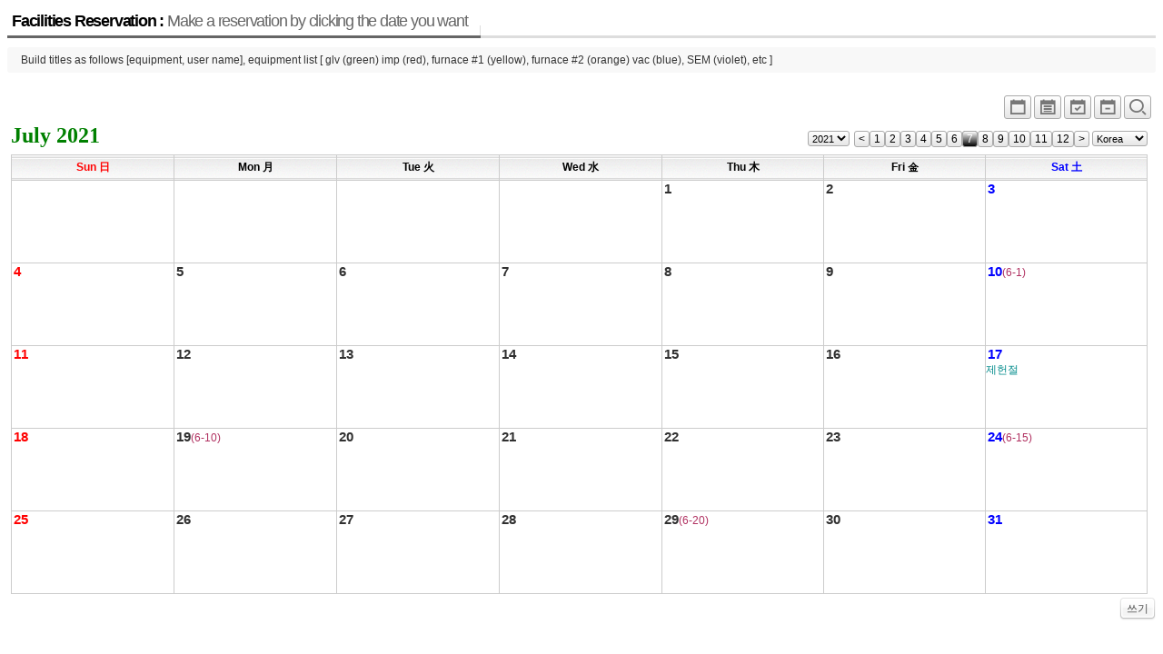

--- FILE ---
content_type: text/html; charset=UTF-8
request_url: http://jymun3.dothome.co.kr/xe/index.php?mid=board_CHFR43&pGanjioption=1&listStyle=planner_simple&pOption=M&pYear=2021&pMonth=7
body_size: 4162
content:
<!DOCTYPE html>
<html lang="ko">
<head>
<!-- META -->
<meta charset="utf-8">
<meta name="Generator" content="XpressEngine">
<meta http-equiv="X-UA-Compatible" content="IE=edge">
<!-- TITLE -->
<title>reservation</title>
<!-- CSS -->
<link rel="stylesheet" href="/xe/common/css/xe.min.css?20180710143611" />
<link rel="stylesheet" href="/xe/modules/board/skins/xe_official_planner123/css/board.css?20180718023120" />
<link rel="stylesheet" href="/xe/modules/board/skins/xe_official_planner123/css/button.css?20180718023120" />
<link rel="stylesheet" href="/xe/modules/board/skins/xe_official_planner123/css/pagination.css?20180718023120" />
<link rel="stylesheet" href="/xe/modules/board/skins/xe_official_planner123/css/white.css?20180718023120" />
<link rel="stylesheet" href="/xe/modules/board/skins/xe_official_planner123/css/planner123_calendar_white.css?20180718023120" />
<link rel="stylesheet" href="/xe/modules/board/skins/xe_official_planner123/xeicon2/xeicon.min.css?20180718023120" />
<link rel="stylesheet" href="/xe/modules/editor/styles/ckeditor_light/style.css?20180710144022" />
<!-- JS -->
<script>
var current_url = "http://jymun3.dothome.co.kr/xe/?mid=board_CHFR43&pGanjioption=1&listStyle=planner_simple&pOption=M&pYear=2021&pMonth=7";
var request_uri = "http://jymun3.dothome.co.kr/xe/";
var current_mid = "board_CHFR43";
var waiting_message = "서버에 요청 중입니다. 잠시만 기다려주세요.";
var ssl_actions = new Array();
var default_url = "http://jymun3.dothome.co.kr/xe/";
</script>
<!--[if lt IE 9]><script src="/xe/common/js/jquery-1.x.min.js?20180710143613"></script>
<![endif]--><!--[if gte IE 9]><!--><script src="/xe/common/js/jquery.min.js?20180710143613"></script>
<!--<![endif]--><script src="/xe/common/js/x.min.js?20180710143707"></script>
<script src="/xe/common/js/xe.min.js?20180710143708"></script>
<script src="/xe/modules/board/tpl/js/board.min.js?20180710143850"></script>
<script src="/xe/modules/board/skins/xe_official_planner123/js/plannerXE123_skin.js?20180718023120"></script>
<!-- RSS -->
<!-- ICON -->


<link rel="canonical" href="http://jymun3.dothome.co.kr/xe/index.php?mid=board_CHFR43&pGanjioption=1&listStyle=planner_simple&pOption=M&pYear=2021&pMonth=7" />
<meta property="og:locale" content="ko_KR" />
<meta property="og:type" content="website" />
<meta property="og:url" content="http://jymun3.dothome.co.kr/xe/index.php?mid=board_CHFR43&pGanjioption=1&listStyle=planner_simple&pOption=M&pYear=2021&pMonth=7" />
<meta property="og:title" content="reservation" /><script>
//<![CDATA[
xe.current_lang = "ko";
xe.cmd_find = "찾기";
xe.cmd_cancel = "취소";
xe.cmd_confirm = "확인";
xe.msg_no_root = "루트는 선택 할 수 없습니다.";
xe.msg_no_shortcut = "바로가기는 선택 할 수 없습니다.";
xe.msg_select_menu = "대상 메뉴 선택";
//]]>
</script>
</head>
<body>
<div class="board">
<div class="boardHeader">
<div class="boardTitle">
<h2 class="boardTitleText"><a href="/xe/index.php?mid=board_CHFR43&amp;listStyle=planner_simple">Facilities Reservation : <em>Make a reservation by clicking the date you want</em></a></h2>
</div>
<p class="boardDescription">Build titles as follows [equipment, user name], equipment list [ glv (green) imp (red), furnace #1 (yellow), furnace #2 (orange) vac (blue), SEM (violet), etc ]</p>
</div>
<div class="boardInformation">
<div class="infoView">
<ul>
 
<li><a href="/xe/index.php?mid=board_CHFR43&amp;pGanjioption=1&amp;listStyle=planner&amp;pOption=M&amp;pYear=2021&amp;pMonth=7" title="Standard"><i class="xi xi-calendar xi-1-5x xi-border"></i></a></li>
<li><a href="/xe/index.php?mid=board_CHFR43&amp;pGanjioption=1&amp;listStyle=planner_list&amp;pOption=M&amp;pYear=2021&amp;pMonth=7" title="Planner_list"><i class="xi xi-calendar-list xi-1-5x xi-border"></i></a></li>
<li><a href="/xe/index.php?mid=board_CHFR43&amp;pGanjioption=1&amp;listStyle=planner_simple&amp;pOption=W2&amp;pYear=2021&amp;pMonth=7" title="2weeks"><i class="xi xi-calendar-check xi-1-5x xi-border"></i></a></li>
<li><a href="/xe/index.php?mid=board_CHFR43&amp;pGanjioption=1&amp;listStyle=planner_simple&amp;pOption=W1&amp;pYear=2021&amp;pMonth=7" title="1week"><i class="xi xi-calendar-remove xi-1-5x xi-border"></i></a></li>
 
<li><a href="/xe/index.php?mid=board_CHFR43&amp;pGanjioption=1&amp;listStyle=planner_simple&amp;pOption=M&amp;pYear=2021&amp;pMonth=7&amp;device=big_size" title="big_size"><i class="xi xi-magnifier xi-1-5x xi-border"></i></a></li>
</ul>
</div>
</div>
    <!--PlannerXE123 Skin V551(1.9.7+5.6.40)-->
<div id='planner123' class="planner123">
<div class="planner_control">
<div class="planner_this">
<span>July&nbsp;2021</span>
</div>
<div class="planner_navigation">
<form style="float:left; margin-right:5px;" name = "fm_select_year"><input type="hidden" name="error_return_url" value="/xe/index.php?mid=board_CHFR43&amp;pGanjioption=1&amp;listStyle=planner_simple&amp;pOption=M&amp;pYear=2021&amp;pMonth=7" /><input type="hidden" name="act" value="" /><input type="hidden" name="mid" value="board_CHFR43" /><input type="hidden" name="vid" value="" />
<select style ="height:17px; margin:0; padding:0; font-size:11px;" name="selectyear" onchange="document.location.href='/xe/index.php?mid=board_CHFR43&amp;pGanjioption=1&amp;listStyle=planner_simple&amp;pOption=M&amp;pYear=' + this.options[this.selectedIndex].value +'&amp;pMonth=7'">
<option value='2021'>2021</option>
<option value='2036'>2036</option>
<option value='2035'>2035</option>
<option value='2034'>2034</option>
<option value='2033'>2033</option>
<option value='2032'>2032</option>
<option value='2031'>2031</option>
<option value='2030'>2030</option>
<option value='2029'>2029</option>
<option value='2028'>2028</option>
<option value='2027'>2027</option>
<option value='2026'>2026</option>
<option value='2025'>2025</option>
<option value='2024'>2024</option>
<option value='2023'>2023</option>
<option value='2022'>2022</option>
<option value='2021'>2021</option>
</select></form>
<a style="float:left;" href="/xe/index.php?mid=board_CHFR43&amp;pGanjioption=1&amp;listStyle=planner_simple&amp;pOption=M&amp;pYear=2021&amp;pMonth=6"><span class="month_button" title="previous month"><</span></a>
<a style="float:left;" href="/xe/index.php?mid=board_CHFR43&amp;pGanjioption=1&amp;listStyle=planner_simple&amp;pOption=M&amp;pYear=2021&amp;pMonth=1"><span class="month_button" title="1 월" >1</span></a>
<a style="float:left;" href="/xe/index.php?mid=board_CHFR43&amp;pGanjioption=1&amp;listStyle=planner_simple&amp;pOption=M&amp;pYear=2021&amp;pMonth=2"><span class="month_button" title="2 월" >2</span></a>
<a style="float:left;" href="/xe/index.php?mid=board_CHFR43&amp;pGanjioption=1&amp;listStyle=planner_simple&amp;pOption=M&amp;pYear=2021&amp;pMonth=3"><span class="month_button" title="3 월" >3</span></a>
<a style="float:left;" href="/xe/index.php?mid=board_CHFR43&amp;pGanjioption=1&amp;listStyle=planner_simple&amp;pOption=M&amp;pYear=2021&amp;pMonth=4"><span class="month_button" title="4 월" >4</span></a>
<a style="float:left;" href="/xe/index.php?mid=board_CHFR43&amp;pGanjioption=1&amp;listStyle=planner_simple&amp;pOption=M&amp;pYear=2021&amp;pMonth=5"><span class="month_button" title="5 월" >5</span></a>
<a style="float:left;" href="/xe/index.php?mid=board_CHFR43&amp;pGanjioption=1&amp;listStyle=planner_simple&amp;pOption=M&amp;pYear=2021&amp;pMonth=6"><span class="month_button" title="6 월" >6</span></a>
<a style="float:left;" href="/xe/index.php?mid=board_CHFR43&amp;pGanjioption=1&amp;listStyle=planner_simple&amp;pOption=M&amp;pYear=2021&amp;pMonth=7"><span class="month_button_on" title="7 월" >7</span></a>
<a style="float:left;" href="/xe/index.php?mid=board_CHFR43&amp;pGanjioption=1&amp;listStyle=planner_simple&amp;pOption=M&amp;pYear=2021&amp;pMonth=8"><span class="month_button" title="8 월" >8</span></a>
<a style="float:left;" href="/xe/index.php?mid=board_CHFR43&amp;pGanjioption=1&amp;listStyle=planner_simple&amp;pOption=M&amp;pYear=2021&amp;pMonth=9"><span class="month_button" title="9 월" >9</span></a>
<a style="float:left;" href="/xe/index.php?mid=board_CHFR43&amp;pGanjioption=1&amp;listStyle=planner_simple&amp;pOption=M&amp;pYear=2021&amp;pMonth=10"><span class="month_button" title="10 월" >10</span></a>
<a style="float:left;" href="/xe/index.php?mid=board_CHFR43&amp;pGanjioption=1&amp;listStyle=planner_simple&amp;pOption=M&amp;pYear=2021&amp;pMonth=11"><span class="month_button" title="11 월" >11</span></a>
<a style="float:left;" href="/xe/index.php?mid=board_CHFR43&amp;pGanjioption=1&amp;listStyle=planner_simple&amp;pOption=M&amp;pYear=2021&amp;pMonth=12"><span class="month_button" title="12 월" >12</span></a>
<a style="float:left;" href="/xe/index.php?mid=board_CHFR43&amp;pGanjioption=1&amp;listStyle=planner_simple&amp;pOption=M&amp;pYear=2021&amp;pMonth=8"><span class="month_button" title="next month">></span></a>
<span style="float:left;">&nbsp;</span>
<form style="float:left;" name = "fm_holiday_cnt"><input type="hidden" name="error_return_url" value="/xe/index.php?mid=board_CHFR43&amp;pGanjioption=1&amp;listStyle=planner_simple&amp;pOption=M&amp;pYear=2021&amp;pMonth=7" /><input type="hidden" name="act" value="" /><input type="hidden" name="mid" value="board_CHFR43" /><input type="hidden" name="vid" value="" />
<select style ="height:17px; margin:0; padding:0; font-size:11px;" name="selectcountry" onchange="document.location.href='/xe/index.php?mid=board_CHFR43&amp;pGanjioption=1&amp;listStyle=planner_simple&amp;pOption=M&amp;pYear=2021&amp;pMonth=7&amp;pHoliday_cnt=' + this.options[this.selectedIndex].value">
<option value='kor'>Korea</option>
<option value='kor'>Korea</option>
<option value='usa'>U.S.A</option>
<option value='chn'>China</option>
<option value='jpn'>Japan</option>
<option value='can'>Canada</option>
<option value='vnm'>Vietnam</option>
<option value='tur'>Turkey</option>
<option value='user'>User</option>
<option value='default'>Default</option>
</select></form>
</div>
</div>
<table class='planner_calendar' summary='PlannerXE123'><thead><tr><th scope='col' width='14%'><div class='wd_border holiday'><div class='wd_title'>Sun 日</div></div></th><th scope='col' width='14%'><div class='wd_border'><div class='wd_title'>Mon 月</div></div></th><th scope='col' width='14%'><div class='wd_border'><div class='wd_title'>Tue 火</div></div></th><th scope='col' width='14%'><div class='wd_border'><div class='wd_title'>Wed 水</div></div></th><th scope='col' width='14%'><div class='wd_border'><div class='wd_title'>Thu 木</div></div></th><th scope='col' width='14%'><div class='wd_border'><div class='wd_title'>Fri 金</div></div></th><th scope='col' width='14%'><div class='wd_border saturday'><div class='wd_title'>Sat 土</div></div></th></tr></thead><tbody><tr id='planner_week0'><td bgcolor=transparent> <div class='planner_calendar_inner'><div style='margin:0; height:18px;'>&nbsp;</div><div id='week_schedule_0' style='position:relative;'></div></div></td>
<td bgcolor=transparent> <div class='planner_calendar_inner'></div></td>
<td bgcolor=transparent> <div class='planner_calendar_inner'></div></td>
<td bgcolor=transparent> <div class='planner_calendar_inner'></div></td>
<td class='drop' bgcolor=transparent> <div class='planner_calendar_inner'><div class='date_div' style='margin:0; height:18px;'  title=일정작성하기 ><a href=/xe/index.php?mid=board_CHFR43&amp;pGanjioption=1&amp;listStyle=planner_simple&amp;pOption=M&amp;pYear=2021&amp;pMonth=7&amp;act=dispBoardWrite&amp;extra_vars1=20210701 class='strong link_allow '><span class='date_label weekday font_big'>1</span></a></div><div id='day_schedule_container_2021-7-1'><div id='day_space_2021-7-1' ></div></div></div></td>
<td class='drop' bgcolor=transparent> <div class='planner_calendar_inner'><div class='date_div' style='margin:0; height:18px;'  title=일정작성하기 ><a href=/xe/index.php?mid=board_CHFR43&amp;pGanjioption=1&amp;listStyle=planner_simple&amp;pOption=M&amp;pYear=2021&amp;pMonth=7&amp;act=dispBoardWrite&amp;extra_vars1=20210702 class='strong link_allow '><span class='date_label weekday font_big'>2</span></a></div><div id='day_schedule_container_2021-7-2'><div id='day_space_2021-7-2' ></div></div></div></td>
<td class='drop' bgcolor=transparent> <div class='planner_calendar_inner'><div class='date_div' style='margin:0; height:18px;'  title=일정작성하기 ><a href=/xe/index.php?mid=board_CHFR43&amp;pGanjioption=1&amp;listStyle=planner_simple&amp;pOption=M&amp;pYear=2021&amp;pMonth=7&amp;act=dispBoardWrite&amp;extra_vars1=20210703 class='strong link_allow '><span class='date_label saturday font_big'>3</span></a></div><div id='day_schedule_container_2021-7-3'><div id='day_space_2021-7-3' ></div></div></div></td>
</tr>
<tr id='planner_week1'><td class='drop' bgcolor=transparent> <div class='planner_calendar_inner'><div class='date_div' style='margin:0; height:18px;'  title=일정작성하기 ><a href=/xe/index.php?mid=board_CHFR43&amp;pGanjioption=1&amp;listStyle=planner_simple&amp;pOption=M&amp;pYear=2021&amp;pMonth=7&amp;act=dispBoardWrite&amp;extra_vars1=20210704 class='strong link_allow '><span class='date_label holiday font_big'>4</span></a></div><div id='week_schedule_1' style='position:relative;'></div><div id='day_schedule_container_2021-7-4'><div id='day_space_2021-7-4' ></div></div></div></td>
<td class='drop' bgcolor=transparent> <div class='planner_calendar_inner'><div class='date_div' style='margin:0; height:18px;'  title=일정작성하기 ><a href=/xe/index.php?mid=board_CHFR43&amp;pGanjioption=1&amp;listStyle=planner_simple&amp;pOption=M&amp;pYear=2021&amp;pMonth=7&amp;act=dispBoardWrite&amp;extra_vars1=20210705 class='strong link_allow '><span class='date_label weekday font_big'>5</span></a></div><div id='day_schedule_container_2021-7-5'><div id='day_space_2021-7-5' ></div></div></div></td>
<td class='drop' bgcolor=transparent> <div class='planner_calendar_inner'><div class='date_div' style='margin:0; height:18px;'  title=일정작성하기 ><a href=/xe/index.php?mid=board_CHFR43&amp;pGanjioption=1&amp;listStyle=planner_simple&amp;pOption=M&amp;pYear=2021&amp;pMonth=7&amp;act=dispBoardWrite&amp;extra_vars1=20210706 class='strong link_allow '><span class='date_label weekday font_big'>6</span></a></div><div id='day_schedule_container_2021-7-6'><div id='day_space_2021-7-6' ></div></div></div></td>
<td class='drop' bgcolor=transparent> <div class='planner_calendar_inner'><div class='date_div' style='margin:0; height:18px;'  title=일정작성하기 ><a href=/xe/index.php?mid=board_CHFR43&amp;pGanjioption=1&amp;listStyle=planner_simple&amp;pOption=M&amp;pYear=2021&amp;pMonth=7&amp;act=dispBoardWrite&amp;extra_vars1=20210707 class='strong link_allow '><span class='date_label weekday font_big'>7</span></a></div><div id='day_schedule_container_2021-7-7'><div id='day_space_2021-7-7' ></div></div></div></td>
<td class='drop' bgcolor=transparent> <div class='planner_calendar_inner'><div class='date_div' style='margin:0; height:18px;'  title=일정작성하기 ><a href=/xe/index.php?mid=board_CHFR43&amp;pGanjioption=1&amp;listStyle=planner_simple&amp;pOption=M&amp;pYear=2021&amp;pMonth=7&amp;act=dispBoardWrite&amp;extra_vars1=20210708 class='strong link_allow '><span class='date_label weekday font_big'>8</span></a></div><div id='day_schedule_container_2021-7-8'><div id='day_space_2021-7-8' ></div></div></div></td>
<td class='drop' bgcolor=transparent> <div class='planner_calendar_inner'><div class='date_div' style='margin:0; height:18px;'  title=일정작성하기 ><a href=/xe/index.php?mid=board_CHFR43&amp;pGanjioption=1&amp;listStyle=planner_simple&amp;pOption=M&amp;pYear=2021&amp;pMonth=7&amp;act=dispBoardWrite&amp;extra_vars1=20210709 class='strong link_allow '><span class='date_label weekday font_big'>9</span></a></div><div id='day_schedule_container_2021-7-9'><div id='day_space_2021-7-9' ></div></div></div></td>
<td class='drop' bgcolor=transparent> <div class='planner_calendar_inner'><div class='date_div' style='margin:0; height:18px;'  title=일정작성하기 ><a href=/xe/index.php?mid=board_CHFR43&amp;pGanjioption=1&amp;listStyle=planner_simple&amp;pOption=M&amp;pYear=2021&amp;pMonth=7&amp;act=dispBoardWrite&amp;extra_vars1=20210710 class='strong link_allow '><span class='date_label saturday font_big'>10</span><span class='lunar'>(6-1)</span></a></div><div id='day_schedule_container_2021-7-10'><div id='day_space_2021-7-10' ></div></div></div></td>
</tr>
<tr id='planner_week2'><td class='drop' bgcolor=transparent> <div class='planner_calendar_inner'><div class='date_div' style='margin:0; height:18px;'  title=일정작성하기 ><a href=/xe/index.php?mid=board_CHFR43&amp;pGanjioption=1&amp;listStyle=planner_simple&amp;pOption=M&amp;pYear=2021&amp;pMonth=7&amp;act=dispBoardWrite&amp;extra_vars1=20210711 class='strong link_allow '><span class='date_label holiday font_big'>11</span></a></div><div id='week_schedule_2' style='position:relative;'></div><div id='day_schedule_container_2021-7-11'><div id='day_space_2021-7-11' ></div></div></div></td>
<td class='drop' bgcolor=transparent> <div class='planner_calendar_inner'><div class='date_div' style='margin:0; height:18px;'  title=일정작성하기 ><a href=/xe/index.php?mid=board_CHFR43&amp;pGanjioption=1&amp;listStyle=planner_simple&amp;pOption=M&amp;pYear=2021&amp;pMonth=7&amp;act=dispBoardWrite&amp;extra_vars1=20210712 class='strong link_allow '><span class='date_label weekday font_big'>12</span></a></div><div id='day_schedule_container_2021-7-12'><div id='day_space_2021-7-12' ></div></div></div></td>
<td class='drop' bgcolor=transparent> <div class='planner_calendar_inner'><div class='date_div' style='margin:0; height:18px;'  title=일정작성하기 ><a href=/xe/index.php?mid=board_CHFR43&amp;pGanjioption=1&amp;listStyle=planner_simple&amp;pOption=M&amp;pYear=2021&amp;pMonth=7&amp;act=dispBoardWrite&amp;extra_vars1=20210713 class='strong link_allow '><span class='date_label weekday font_big'>13</span></a></div><div id='day_schedule_container_2021-7-13'><div id='day_space_2021-7-13' ></div></div></div></td>
<td class='drop' bgcolor=transparent> <div class='planner_calendar_inner'><div class='date_div' style='margin:0; height:18px;'  title=일정작성하기 ><a href=/xe/index.php?mid=board_CHFR43&amp;pGanjioption=1&amp;listStyle=planner_simple&amp;pOption=M&amp;pYear=2021&amp;pMonth=7&amp;act=dispBoardWrite&amp;extra_vars1=20210714 class='strong link_allow '><span class='date_label weekday font_big'>14</span></a></div><div id='day_schedule_container_2021-7-14'><div id='day_space_2021-7-14' ></div></div></div></td>
<td class='drop' bgcolor=transparent> <div class='planner_calendar_inner'><div class='date_div' style='margin:0; height:18px;'  title=일정작성하기 ><a href=/xe/index.php?mid=board_CHFR43&amp;pGanjioption=1&amp;listStyle=planner_simple&amp;pOption=M&amp;pYear=2021&amp;pMonth=7&amp;act=dispBoardWrite&amp;extra_vars1=20210715 class='strong link_allow '><span class='date_label weekday font_big'>15</span></a></div><div id='day_schedule_container_2021-7-15'><div id='day_space_2021-7-15' ></div></div></div></td>
<td class='drop' bgcolor=transparent> <div class='planner_calendar_inner'><div class='date_div' style='margin:0; height:18px;'  title=일정작성하기 ><a href=/xe/index.php?mid=board_CHFR43&amp;pGanjioption=1&amp;listStyle=planner_simple&amp;pOption=M&amp;pYear=2021&amp;pMonth=7&amp;act=dispBoardWrite&amp;extra_vars1=20210716 class='strong link_allow '><span class='date_label weekday font_big'>16</span></a></div><div id='day_schedule_container_2021-7-16'><div id='day_space_2021-7-16' ></div></div></div></td>
<td class='drop' bgcolor=transparent> <div class='planner_calendar_inner'><div class='date_div' style='margin:0; height:18px;'  title=일정작성하기 ><a href=/xe/index.php?mid=board_CHFR43&amp;pGanjioption=1&amp;listStyle=planner_simple&amp;pOption=M&amp;pYear=2021&amp;pMonth=7&amp;act=dispBoardWrite&amp;extra_vars1=20210717 class='strong link_allow '><span class='date_label saturday font_big'>17</span><span class ='memorial memday_topline'> 제헌절</span></a></div><div id='day_schedule_container_2021-7-17'><div id='day_space_2021-7-17' ></div><div class ='memorial memday_bottomline'> 제헌절</div></div></div></td>
</tr>
<tr id='planner_week3'><td class='drop' bgcolor=transparent> <div class='planner_calendar_inner'><div class='date_div' style='margin:0; height:18px;'  title=일정작성하기 ><a href=/xe/index.php?mid=board_CHFR43&amp;pGanjioption=1&amp;listStyle=planner_simple&amp;pOption=M&amp;pYear=2021&amp;pMonth=7&amp;act=dispBoardWrite&amp;extra_vars1=20210718 class='strong link_allow '><span class='date_label holiday font_big'>18</span></a></div><div id='week_schedule_3' style='position:relative;'></div><div id='day_schedule_container_2021-7-18'><div id='day_space_2021-7-18' ></div></div></div></td>
<td class='drop' bgcolor=transparent> <div class='planner_calendar_inner'><div class='date_div' style='margin:0; height:18px;'  title=일정작성하기 ><a href=/xe/index.php?mid=board_CHFR43&amp;pGanjioption=1&amp;listStyle=planner_simple&amp;pOption=M&amp;pYear=2021&amp;pMonth=7&amp;act=dispBoardWrite&amp;extra_vars1=20210719 class='strong link_allow '><span class='date_label weekday font_big'>19</span><span class='lunar'>(6-10)</span></a></div><div id='day_schedule_container_2021-7-19'><div id='day_space_2021-7-19' ></div></div></div></td>
<td class='drop' bgcolor=transparent> <div class='planner_calendar_inner'><div class='date_div' style='margin:0; height:18px;'  title=일정작성하기 ><a href=/xe/index.php?mid=board_CHFR43&amp;pGanjioption=1&amp;listStyle=planner_simple&amp;pOption=M&amp;pYear=2021&amp;pMonth=7&amp;act=dispBoardWrite&amp;extra_vars1=20210720 class='strong link_allow '><span class='date_label weekday font_big'>20</span></a></div><div id='day_schedule_container_2021-7-20'><div id='day_space_2021-7-20' ></div></div></div></td>
<td class='drop' bgcolor=transparent> <div class='planner_calendar_inner'><div class='date_div' style='margin:0; height:18px;'  title=일정작성하기 ><a href=/xe/index.php?mid=board_CHFR43&amp;pGanjioption=1&amp;listStyle=planner_simple&amp;pOption=M&amp;pYear=2021&amp;pMonth=7&amp;act=dispBoardWrite&amp;extra_vars1=20210721 class='strong link_allow '><span class='date_label weekday font_big'>21</span></a></div><div id='day_schedule_container_2021-7-21'><div id='day_space_2021-7-21' ></div></div></div></td>
<td class='drop' bgcolor=transparent> <div class='planner_calendar_inner'><div class='date_div' style='margin:0; height:18px;'  title=일정작성하기 ><a href=/xe/index.php?mid=board_CHFR43&amp;pGanjioption=1&amp;listStyle=planner_simple&amp;pOption=M&amp;pYear=2021&amp;pMonth=7&amp;act=dispBoardWrite&amp;extra_vars1=20210722 class='strong link_allow '><span class='date_label weekday font_big'>22</span></a></div><div id='day_schedule_container_2021-7-22'><div id='day_space_2021-7-22' ></div></div></div></td>
<td class='drop' bgcolor=transparent> <div class='planner_calendar_inner'><div class='date_div' style='margin:0; height:18px;'  title=일정작성하기 ><a href=/xe/index.php?mid=board_CHFR43&amp;pGanjioption=1&amp;listStyle=planner_simple&amp;pOption=M&amp;pYear=2021&amp;pMonth=7&amp;act=dispBoardWrite&amp;extra_vars1=20210723 class='strong link_allow '><span class='date_label weekday font_big'>23</span></a></div><div id='day_schedule_container_2021-7-23'><div id='day_space_2021-7-23' ></div></div></div></td>
<td class='drop' bgcolor=transparent> <div class='planner_calendar_inner'><div class='date_div' style='margin:0; height:18px;'  title=일정작성하기 ><a href=/xe/index.php?mid=board_CHFR43&amp;pGanjioption=1&amp;listStyle=planner_simple&amp;pOption=M&amp;pYear=2021&amp;pMonth=7&amp;act=dispBoardWrite&amp;extra_vars1=20210724 class='strong link_allow '><span class='date_label saturday font_big'>24</span><span class='lunar'>(6-15)</span></a></div><div id='day_schedule_container_2021-7-24'><div id='day_space_2021-7-24' ></div></div></div></td>
</tr>
<tr id='planner_week4'><td class='drop' bgcolor=transparent> <div class='planner_calendar_inner'><div class='date_div' style='margin:0; height:18px;'  title=일정작성하기 ><a href=/xe/index.php?mid=board_CHFR43&amp;pGanjioption=1&amp;listStyle=planner_simple&amp;pOption=M&amp;pYear=2021&amp;pMonth=7&amp;act=dispBoardWrite&amp;extra_vars1=20210725 class='strong link_allow '><span class='date_label holiday font_big'>25</span></a></div><div id='week_schedule_4' style='position:relative;'></div><div id='day_schedule_container_2021-7-25'><div id='day_space_2021-7-25' ></div></div></div></td>
<td class='drop' bgcolor=transparent> <div class='planner_calendar_inner'><div class='date_div' style='margin:0; height:18px;'  title=일정작성하기 ><a href=/xe/index.php?mid=board_CHFR43&amp;pGanjioption=1&amp;listStyle=planner_simple&amp;pOption=M&amp;pYear=2021&amp;pMonth=7&amp;act=dispBoardWrite&amp;extra_vars1=20210726 class='strong link_allow '><span class='date_label weekday font_big'>26</span></a></div><div id='day_schedule_container_2021-7-26'><div id='day_space_2021-7-26' ></div></div></div></td>
<td class='drop' bgcolor=transparent> <div class='planner_calendar_inner'><div class='date_div' style='margin:0; height:18px;'  title=일정작성하기 ><a href=/xe/index.php?mid=board_CHFR43&amp;pGanjioption=1&amp;listStyle=planner_simple&amp;pOption=M&amp;pYear=2021&amp;pMonth=7&amp;act=dispBoardWrite&amp;extra_vars1=20210727 class='strong link_allow '><span class='date_label weekday font_big'>27</span></a></div><div id='day_schedule_container_2021-7-27'><div id='day_space_2021-7-27' ></div></div></div></td>
<td class='drop' bgcolor=transparent> <div class='planner_calendar_inner'><div class='date_div' style='margin:0; height:18px;'  title=일정작성하기 ><a href=/xe/index.php?mid=board_CHFR43&amp;pGanjioption=1&amp;listStyle=planner_simple&amp;pOption=M&amp;pYear=2021&amp;pMonth=7&amp;act=dispBoardWrite&amp;extra_vars1=20210728 class='strong link_allow '><span class='date_label weekday font_big'>28</span></a></div><div id='day_schedule_container_2021-7-28'><div id='day_space_2021-7-28' ></div></div></div></td>
<td class='drop' bgcolor=transparent> <div class='planner_calendar_inner'><div class='date_div' style='margin:0; height:18px;'  title=일정작성하기 ><a href=/xe/index.php?mid=board_CHFR43&amp;pGanjioption=1&amp;listStyle=planner_simple&amp;pOption=M&amp;pYear=2021&amp;pMonth=7&amp;act=dispBoardWrite&amp;extra_vars1=20210729 class='strong link_allow '><span class='date_label weekday font_big'>29</span><span class='lunar'>(6-20)</span></a></div><div id='day_schedule_container_2021-7-29'><div id='day_space_2021-7-29' ></div></div></div></td>
<td class='drop' bgcolor=transparent> <div class='planner_calendar_inner'><div class='date_div' style='margin:0; height:18px;'  title=일정작성하기 ><a href=/xe/index.php?mid=board_CHFR43&amp;pGanjioption=1&amp;listStyle=planner_simple&amp;pOption=M&amp;pYear=2021&amp;pMonth=7&amp;act=dispBoardWrite&amp;extra_vars1=20210730 class='strong link_allow '><span class='date_label weekday font_big'>30</span></a></div><div id='day_schedule_container_2021-7-30'><div id='day_space_2021-7-30' ></div></div></div></td>
<td class='drop' bgcolor=transparent> <div class='planner_calendar_inner'><div class='date_div' style='margin:0; height:18px;'  title=일정작성하기 ><a href=/xe/index.php?mid=board_CHFR43&amp;pGanjioption=1&amp;listStyle=planner_simple&amp;pOption=M&amp;pYear=2021&amp;pMonth=7&amp;act=dispBoardWrite&amp;extra_vars1=20210731 class='strong link_allow '><span class='date_label saturday font_big'>31</span></a></div><div id='day_schedule_container_2021-7-31'><div id='day_space_2021-7-31' ></div></div></div></td>
</tr>
</tbody></table><div id='dummy' style='visibility:hidden; position:absolute; top:0px; left:-200px;'></div>
</div>
<div class="buttonRight" style="float:right;">
<a href="/xe/index.php?mid=board_CHFR43&amp;pGanjioption=1&amp;listStyle=planner_simple&amp;pOption=M&amp;pYear=2021&amp;pMonth=7&amp;act=dispBoardWrite&amp;extra_vars1=20260115" class="buttonOfficial"><span>쓰기</span></a>
</div>
<script type="text/javascript">
//<![CDATA[
/* 일정 출력 */
var arrayFromPHP = null; // PHP에서 만든 일정 어레이를 받아서
var repeat_style = "Y";
var ind_pOption = "M";
var ind_mobile = "";
var dispStart_stamp = "1625065260";
var dispEnd_stamp = "1627743540";
var dispStart_date = "2021,07,01,0,0,0";
var dispEnd_date = "2021,07,31,23,59,59";
var ind_Timetable = "Y"; // display time-table
var lang_type = "ko";
jQuery(function($){
$(document).ready(function() {
doDisplaySchedule(arrayFromPHP,repeat_style,ind_mobile);   // make schedule on the calendar table
if ((ind_pOption == 'W1' || ind_pOption == 'W2') && ind_Timetable == 'Y' ) {
fnMakeTableGrid(dispStart_date,dispEnd_date,ind_mobile,lang_type); // grid time table
fnMakeWeeklySchedule(arrayFromPHP,dispStart_stamp,dispEnd_stamp); // make schedule in the time table
fnAdjTimeTable(); // adjust time table header
}
});
/* windows resize일때 일정폭 재계산 (별의미없음)*/
$(window).resize(function() {
doResizeScheduleWidth(arrayFromPHP);
});
/* blinker*/
function blinker() {
$('.blink_me').fadeOut(300);
$('.blink_me').fadeIn(300);
}
setInterval(blinker, 1800);
});
//]]>
</script>
    </div>
<!-- ETC -->
<div class="wfsr"></div>
<script src="/xe/files/cache/js_filter_compiled/d046d1841b9c79c545b82d3be892699d.ko.compiled.js?20180718022428"></script><script src="/xe/files/cache/js_filter_compiled/1bdc15d63816408b99f674eb6a6ffcea.ko.compiled.js?20180718022428"></script><script src="/xe/files/cache/js_filter_compiled/9b007ee9f2af763bb3d35e4fb16498e9.ko.compiled.js?20180718022428"></script><script src="/xe/addons/autolink/autolink.js?20180710143431"></script></body>
</html>
